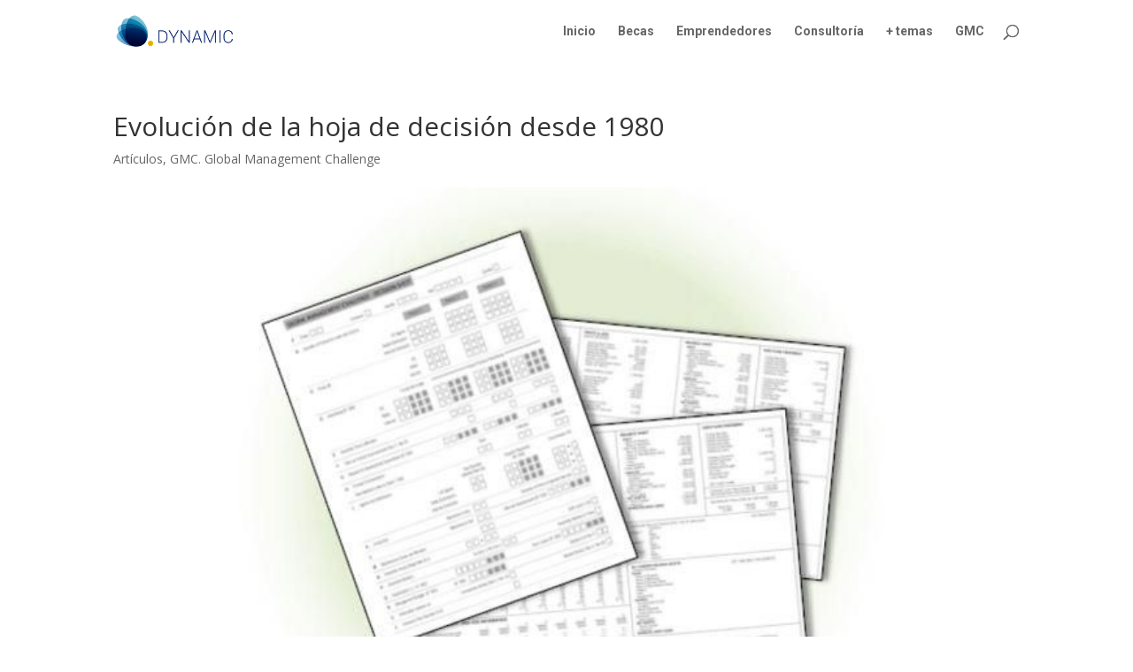

--- FILE ---
content_type: text/html; charset=utf-8
request_url: https://www.google.com/recaptcha/api2/aframe
body_size: 267
content:
<!DOCTYPE HTML><html><head><meta http-equiv="content-type" content="text/html; charset=UTF-8"></head><body><script nonce="pHOqAIKog9EYfSnepGVSoQ">/** Anti-fraud and anti-abuse applications only. See google.com/recaptcha */ try{var clients={'sodar':'https://pagead2.googlesyndication.com/pagead/sodar?'};window.addEventListener("message",function(a){try{if(a.source===window.parent){var b=JSON.parse(a.data);var c=clients[b['id']];if(c){var d=document.createElement('img');d.src=c+b['params']+'&rc='+(localStorage.getItem("rc::a")?sessionStorage.getItem("rc::b"):"");window.document.body.appendChild(d);sessionStorage.setItem("rc::e",parseInt(sessionStorage.getItem("rc::e")||0)+1);localStorage.setItem("rc::h",'1768984404548');}}}catch(b){}});window.parent.postMessage("_grecaptcha_ready", "*");}catch(b){}</script></body></html>

--- FILE ---
content_type: text/css
request_url: https://www.dynamicgc.es/wp-content/themes/GMC-theme/style.css?ver=4.27.5
body_size: -192
content:
/*
Theme Name: Divi Child
Theme URI: https://laclavegrafica.com
Description: Divi - Tema hijo para GMC
Author: Amadeo Rovira
Author URI: https://laclavegrafica.com
Template: Divi
Version: 1.0.0
*/